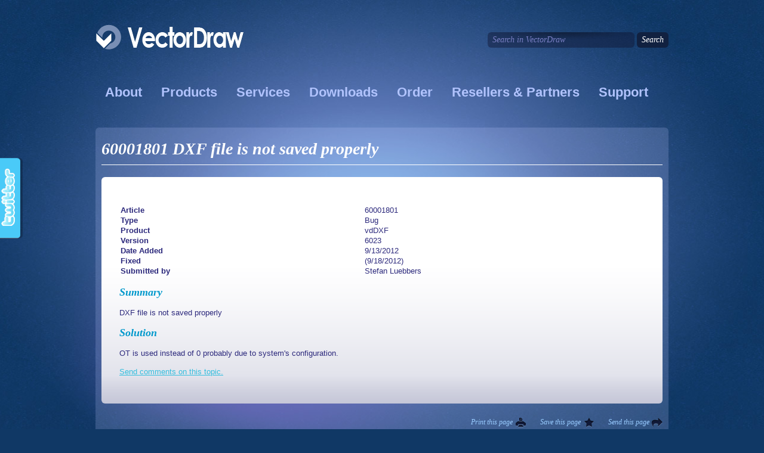

--- FILE ---
content_type: text/html; charset=utf-8
request_url: https://vdraw.com/bugs/60001801-dxf-file-is-not-saved-properly/
body_size: 10978
content:

     <!DOCTYPE html PUBLIC "-//W3C//DTD XHTML 1.0 Transitional//EN" "http://www.w3.org/TR/xhtml1/DTD/xhtml1-transitional.dtd">
    <html xmlns="http://www.w3.org/1999/xhtml">
    <head>
    <meta http-equiv="Content-Type" content="text/html; charset=UTF-8" />
      <link rel="shortcut icon" href="https://www.vdraw.com/images/VectorDraw.ico" type="image/x-icon">
      <link rel="index" title="VectorDraw Drawing components 3D and 2D ActiveX CAD CAM" href="http://www.vdraw.com" />
      
      <link rel="stylesheet" type="text/css" href="/css/main.css" media="screen, projection, tv, handheld" charset="utf-8" />
      <link rel="stylesheet" type="text/css" href="/css/print.css" media="print" charset="utf-8" />
    <!--[if lt IE 9]>
      <link rel="stylesheet" type="text/css" href="/css/ieonly.css" media="screen, projection, tv, handheld" charset="utf-8" />
    <![endif]-->
      <script src="/Scripts/jquery-1.4.4.min.js" type="text/javascript"></script>
      <script src="/Scripts/jquery.tools.min.js" type="text/javascript"></script>
      <script src="/Scripts/form.js" type="text/javascript"></script>
      <script src="/Scripts/jquery.jstepper.min.js" type="text/javascript"></script>
    <!--  <script type="text/javascript">
        var _gaq = _gaq || [];
        _gaq.push(['_setAccount', 'UA-29136658-1']);
        _gaq.push(['_setDomainName', 'vdraw.com']);
        _gaq.push(['_trackPageview']);
        (function() {
          var ga = document.createElement('script'); ga.type = 'text/javascript'; ga.async = true;
          ga.src = ('https:' == document.location.protocol ? 'https://ssl' : 'http://www') + '.google-analytics.com/ga.js';
          var s = document.getElementsByTagName('script')[0]; s.parentNode.insertBefore(ga, s);
        })();
      </script> 2024  -->
      
<!-- Google tag (gtag.js) -->
<script async src="https://www.googletagmanager.com/gtag/js?id=G-NLR840XX74"></script>
<script>
  window.dataLayer = window.dataLayer || [];
  function gtag(){dataLayer.push(arguments);}
  gtag('js', new Date());

  gtag('config', 'G-NLR840XX74');
</script>

      <title>60001801 DXF file is not saved properly - Vector Draw </title>
      </head>
      <style type="text/css">
       .twitter-iframe {
        
        height:146px;
          /*padding:15px 50px 17px 7px;*/
        position:fixed;
        top:264px;
        width:70px;
        z-index:9999;
        }

</style>
   <body>
     <div class="twitter-iframe" style="left:-10px;"><a style="background-image: url('https://www.vdraw.com/images/twitter.png'); height: 136px; width: 53px; display: block;" href="https://twitter.com/VectorDraw" target="_blank"> </a>
</div>
    <div id="holder">
      <div id="wrapper">
          <div id="header">
              <div id="header-upper">
                <a href="/" id="logo"><img src="/images/logo.png" alt="Vector Draw" border="0"/></a>
                <form action="/search" method="get" id="searching">
                      <fieldset>
                          <input id="searchsite" type="text" class="textfield" name="search" value="Search in VectorDraw" />
                            <input name="" type="submit" class="button01" value="Search" />
                        </fieldset>
                    </form>
                </div>  
          

              <ul id="nav" class="clearfix">
              <li><span class="hassub"><a href="/about/corporate-information/">About</a></span><div class="subnav"><ul><li><a href="/about/corporate-information/">Corporate Information</a></li><li><a href="/about/licenses-and-warranties/">Licenses and Warranties</a></li><li><a href="/about/why-choose-vectordraw/">Why Choose Vectordraw</a></li></ul></div></li><li><span class="hassub"><a href="/products/vectordraw-developer-framework-(all-in-one)/">Products</a></span><div class="subnav2"><ul><li><a href="/products/quick-review/">Quick review</a></li><li><a href="/products/vectordraw-developer-framework-(all-in-one)/">VectorDraw Developer Framework (All in one)</a></li><li><a href="/products/vectordraw-ray-tracing-engine-(vdray)/">VectorDraw Ray Tracing Engine (vdRay)</a></li><li><a href="/products/vectordraw-web-library-(javascript)/">VectorDraw web library (javascript)</a></li><li><a href="/products/vectordraw-ifc-library/">VectorDraw IFC library</a></li><li><a href="/products/vectordraw-vdwall-custom-object/">VectorDraw vdWall custom object</a></li><li><a href="/products/vectordraw-in-linux/">VectorDraw in Linux</a></li><li><a href="/products/vectordraw-file-converter-4/">VectorDraw File Converter 4</a></li></ul></div></li><li><span class="hassub"><a href="/services/custom-services/">Services</a></span><div class="subnav"><ul><li><a href="/services/custom-services/">Custom Services</a></li><li><a href="/services/provided-support/">Provided Support</a></li></ul></div></li><li><span class="hassub"><a href="/downloads/evaluations/">Downloads</a></span><div class="subnav"><ul><li><a href="/downloads/evaluations/">Evaluations</a></li><li><a href="/downloads/full-installation-and-hot-fixes/">Full Installation and Hot Fixes</a></li></ul></div></li><li><span class="hassub"><a href="/order/order-form/">Order</a></span><div class="subnav"><ul><li><a href="/order/price-list/">Price List</a></li><li><a href="/order/questions-answers/">Questions & Answers</a></li><li><a href="/order/order-form/">Order Form</a></li></ul></div></li><li><span class="hassub"><a href="/resellers-partners/authorized-resellers/">Resellers & Partners</a></span><div class="subnav"><ul><li><a href="/resellers-partners/authorized-resellers/">Authorized Resellers</a></li><li><a href="/resellers-partners/become-partner/">Become Partner</a></li></ul></div></li><li><span class="hassub"><a href="/support/frequently-asked-questions/">Support</a></span><div class="subnav"><ul><li><a href="/support/vectordraw-latest-news/">VectorDraw Latest News</a></li><li><a href="/support/frequently-asked-questions/">Frequently Asked Questions</a></li><li><a href="/support/just-tell-us-what-you-need/">Just tell us what you need</a></li><li><a href="/support/vdf-articles/">VDF Articles</a></li><li><a href="/support/vectordraw-utilities/">VectorDraw Utilities</a></li></ul></div></li><div class="subnav"><ul></ul></div>
              </ul>

          </div>
          
        
  <div id="main">
    
   <h1 class="primary-header">60001801 DXF file is not saved properly</h1>
    <div class="box clearfix" id="content">
     
    <p>
        <table border="0" cellspacing="2" cellpadding="2" align="center" width="100%">
            <tbody>
           
            
           
                <tr>
                <td><b>Article</b></td>
                <td>60001801</td>
                </tr>
                <tr>
                <td><b>Type</b></td>
                <td>Bug</td>
                </tr>
                <tr>
                <td><b>Product</b></td>
                <td>vdDXF</td>
                </tr>
                 <tr>
                <td><b>Version</b></td>
                <td>6023</td>
                </tr>
                <tr>
                <td><b>Date Added</b></td>
                <td>9/13/2012</td>
                </tr>
                <tr>
                <td><b>Fixed</b></td>
                <td> (9/18/2012)</td>
                </tr>
                <tr>
                <td><b>Submitted by</b></td>
                <td>Stefan Luebbers</td>
                </tr>
            </tbody>
        </table>
    </p>
    <h2>Summary</h2>
    <p>DXF file is not saved properly</p>
     <h2>Solution</h2>
    <p>OT is used instead of 0 probably due to system's configuration. </p>
    <p><a href="mailto:articles@vdraw.com?subject=Documentation Feedback: Prod.: vdDXF, ver.: 6023, ID: 60001801, Bug :  [1/24/2026]">Send comments on this topic.</a></p>

    </div>
    

<ul class="actions">
                    <li><a href="#" class="send trigger" rel="#modal30" name="modal">Send this page</a></li>
                    <li><a href="#" title='VDraw.com 60001801 DXF file is not saved properly' class="save">Save this page</a></li>
                  <li><a href="#" onclick="window.print();return false;" class="print">Print this page</a></li>  
                </ul>
  <div class="modal" id="modal30">
      <form action="" method="get" id="sendtofriend">
          <h2 class="secondary-header"><strong>Send this page</strong></h2>
            <div class="section">
              <div class="modalcolumn">
                  <label>Recipient Name: <span class="obligatory">*</span></label>
                    <input name="sendername" type="text" class="textinput" id="sendername"/>
                    <label>Recipient Email: <span class="obligatory">*</span></label>
                    <input name="senderemail" type="text" class="textinput" id="senderemail"/>
                </div>
                <div class="modalcolumn">
                  <label>Message: <span class="obligatory">*</span></label>
                    <textarea name="message" cols="" rows="" id="message">http://www.vdraw.com/bugs/60001801-dxf-file-is-not-saved-properly/</textarea>
                </div>
            </div>
            <div class="section">
              <div class="modalcolumn">
                  <label>Your Name: <span class="obligatory">*</span></label>
                    <input name="yourname" type="text" class="textinput" id="yourname"/>
                    <label>Your Email: <span class="obligatory">*</span></label>
                    <input name="youremail" type="text" class="textinput" id="youremail" />
                </div>
                <div class="modalcolumn">
                  <label>please repeat the letters you see below: *</label>
                    <img src="/captcha?t=684" id="reimage" class="imagecaptcha" style="vertical-align:top;" /><input type="hidden" name="t" id="t" value="684" /> <input name="yourcaptcha" type="text" class="textinput" style="width:90px;" id="yourcaptcha"/>
                </div>
                <div id="success">
                </div>
            </div>
            <div class="buttons"><input name="" type="button" value="Send" class="button02" id="buttonsendfriend" /></div>
        </form>
    </div>

  </div>

      
        
            <div id="copyright">
              <p>All text and images <a href="https://euipo.europa.eu/eSearch/#details/trademarks/003243268" target="_blank">copyright</a> © 1998-2033 VectorDraw. All rights reserved.</p>
                <ul>
                  <li><a href="/other-pages/terms-of-service/">Privacy Policy</a></li>
                  <li><a href="/about/corporate-information/">Contact</a></li>
                    <li><a href="/support/frequently-asked-questions/">Support</a></li>
                </ul>
            </div>
        </div>
    </div>
     <script type="text/javascript">
       $(document).ready(function(){
           $.fn.popular(1060667);
       })
     </script>
     
  </body>
    </html>


--- FILE ---
content_type: text/css
request_url: https://vdraw.com/css/main.css
body_size: 36733
content:
/* Reset ---------- */
html, body, div, span, applet, object, iframe, h1, h2, h3, h4, h5, h6, p, blockquote, pre, a, abbr, acronym, address, big, cite, code, del, dfn, em, font, img, ins, kbd, q, s, samp,small, strike, strong, sub, sup, tt, var, b, u, i, center, dl, dt, dd, ol, ul, li, fieldset, form, label, legend, table, caption, tbody, tfoot, thead, tr, th, td { margin: 0; padding: 0; border: 0; outline: 0; font-size: 100%; vertical-align: baseline; }
ol, ul               { list-style: none; }
pre {font:italic normal 9px Georgia;
  
}
#wrapper .reset-margin  { margin:0 !important; }
#wrapper .reset-padding  { padding:0 !important; }
#wrapper .reset-bg    { background:none !important; }
.clear               { clear:both; }
.clearfix:after         { content: "."; clear: both; height: 0; visibility: hidden; display: block; }
.clearfix             { display: inline-block; /* Fixes IE/Mac */ }
/* Hides from IE-mac \*/
* html .clearfix         { height: 1%; }
.clearfix             { display: block; }
/* End hide from IE-mac */


/* Generic ---------- */
.button01            { padding:4px 8px; background-color:#112140; color:#fff; border:0; font:italic normal 14px Georgia; cursor:pointer;
                  -webkit-border-radius:6px;
                  -moz-border-radius:6px;
                  border-radius:6px; }
.button02            { padding:8px 12px; background-color:#4068a1; color:#fff; border:0; font:italic normal 14px Georgia; cursor:pointer;
                  -webkit-border-radius:3px;
                  -moz-border-radius:3px;
                  border-radius:3px; }
.button02:hover        { background-color:#85b5e7; }
.textinput, textarea    { border:1px solid #bfcfd7; padding:8px 10px; font-size:12px; color:#333; 
                  -webkit-box-shadow:inset 1px 1px 6px rgba(0, 0, 0, 0.2);
                  -moz-box-shadow:inset 1px 1px 6px rgba(0, 0, 0, 0.2);
                  box-shadow:inset 1px 1px 6px rgba(0, 0, 0, 0.2);
                  -webkit-border-radius:6px;
                  -moz-border-radius:6px;
                  border-radius:6px;  }
/* panos p iframe select image*/
.textinput, iframe    { border:1px solid #bfcfd7; 
                  -webkit-box-shadow:inset 1px 1px 6px rgba(0, 0, 0, 0.2);
                  -moz-box-shadow:inset 1px 1px 6px rgba(0, 0, 0, 0.2);
                  box-shadow:inset 1px 1px 6px rgba(0, 0, 0, 0.2);
                  -webkit-border-radius:6px;
                  -moz-border-radius:6px;
                  border-radius:6px;  }
.textinput, select    { border:1px solid #bfcfd7; 
                  -webkit-box-shadow:inset 1px 1px 6px rgba(0, 0, 0, 0.2);
                  -moz-box-shadow:inset 1px 1px 6px rgba(0, 0, 0, 0.2);
                  box-shadow:inset 1px 1px 6px rgba(0, 0, 0, 0.2);
                  -webkit-border-radius:6px;
                  -moz-border-radius:6px;
                  border-radius:6px;  }
.imagecaptcha, image    { border:1px solid #bfcfd7;  font-size:12px; color:#333; 
                  -webkit-box-shadow:inset 1px 1px 6px rgba(0, 0, 0, 0.2);
                  -moz-box-shadow:inset 1px 1px 6px rgba(0, 0, 0, 0.2);
                  box-shadow:inset 1px 1px 6px rgba(0, 0, 0, 0.2);
                  -webkit-border-radius:6px;
                  -moz-border-radius:6px;
                  border-radius:6px;  }
label                { color:#a5a5a5; font-size:12px; }
.error    { border-color:#f00; }
*        { outline:none; }
body      { text-align:center; font:normal 13px Arial, Helvetica, sans-serif; color:#2c297c; background:#103865 url(../images/bodybg.jpg) repeat; }
#holder    { background:url(../images/fullbg.jpg) no-repeat center 0; }
a        { color:#0099c8; }
a:hover    { text-decoration:none; }
#wrapper  { width:960px; text-align:left; margin:0 auto; }
#holder    { padding:40px 0; }


/* Typography ---------- */
.primary-header      { color:#fff; font:italic bold 28px Georgia; padding:0 0 10px; margin:0 0 20px; border-bottom:1px solid #fff; }
.secondary-header    { color:#33bede; font:italic normal 24px Georgia; margin:0 0 14px; }


/* Header ---------- */
#header            { position:relative; z-index:2; }
#header-upper         { overflow:hidden; }
#header-upper fieldset  { display:block; float:right; margin:14px 0 0; }
#header-upper .textfield  { background:rgba(18, 27, 59, 0.5) url(../images/topsearch.png) no-repeat center 0; border:0; color:#7a7fc3; font:italic normal 14px Georgia; padding:4px 8px; width:230px; display:block; float:left; height:18px;
                  -webkit-border-radius:6px;
                  -moz-border-radius:6px;
                  border-radius:6px; }
#header-upper .button01  { display:block; float:left; margin:0 0 0 4px; height:26px; }
#logo               { display:block; float:left; }
#nav                { padding:46px 0 16px; }
#nav > li            { float:left; margin:0 1px; position:relative; }
#nav > li > span > a          { color:#b1c3fd; text-decoration:none; padding:6px 10px; display:block; font:bold 22px Arial; }
#nav > li:hover > span > a      { background-color:rgba(103, 125, 196, 0.76); color:#fff; height:27px;
                        -webkit-border-radius:6px;
                        -moz-border-radius:6px;
                        border-radius:6px; }
#nav > li > span        { display:block; padding:5px 5px 7px; height:39px;
                  -webkit-border-top-left-radius:8px;
                  -webkit-border-top-right-radius:8px;
                  -webkit-border-bottom-left-radius:0;
                  -webkit-border-bottom-right-radius:0;
                  -moz-border-radius-topleft:8px;
                  -moz-border-radius-topright:8px;
                  -moz-border-radius-bottomleft:0;
                  -moz-border-radius-bottomright:0;
                  border-top-left-radius:8px;
                  border-top-right-radius:8px;
                  border-bottom-left-radius:0;
                  border-bottom-right-radius:0;  }
#nav > li:hover > span  { background:url(../images/navarrow.png) no-repeat 14px bottom; }
#nav > li:hover > span.hassub { background-color:rgba(18, 24, 48, 0.8); }
#nav > li:hover .subnav  { display:block; }
#nav .subnav          { display:none; background-color:rgba(18, 24, 48, 0.8); position:absolute; z-index:2; top:51px; width:100%; padding:0 5px; width:265px;
                  -webkit-border-top-left-radius:0;
                  -webkit-border-top-right-radius:8px;
                  -webkit-border-bottom-left-radius:8px;
                  -webkit-border-bottom-right-radius:8px;
                  -moz-border-radius-topleft:0;
                  -moz-border-radius-topright:8px;
                  -moz-border-radius-bottomleft:8px;
                  -moz-border-radius-bottomright:8px;
                  border-top-left-radius:0;
                  border-top-right-radius:8px;
                  border-bottom-left-radius:8px;
                  border-bottom-right-radius:8px;
                  -webkit-box-shadow:3px 3px 5px rgba(0, 0, 0, 0.4);
                  -moz-box-shadow:3px 3px 5px rgba(0, 0, 0, 0.4);
                  box-shadow:3px 3px 5px rgba(0, 0, 0, 0.4); }
#nav .subnav li a      { font:normal 18px Arial; color:#7e8fc8; text-decoration:none; }
#nav .subnav li a:hover  { color:#fff; }
#nav .subnav ul        { padding:6px 12px 0; }
#nav .subnav li        { background:url(../images/subnav.gif) repeat-x 0 0; padding:12px 0 10px; }
#nav .subnav li:first-child  { background:none; padding:10px 0; }

#nav > li:hover .subnav2  { display:block; }
#nav .subnav2          { display:none; background-color:rgba(18, 24, 48, 0.8); position:absolute; z-index:2; top:51px; width:100%; padding:0 5px; width:265px;
                  -webkit-border-top-left-radius:0;
                  -webkit-border-top-right-radius:8px;
                  -webkit-border-bottom-left-radius:8px;
                  -webkit-border-bottom-right-radius:8px;
                  -moz-border-radius-topleft:0;
                  -moz-border-radius-topright:8px;
                  -moz-border-radius-bottomleft:8px;
                  -moz-border-radius-bottomright:8px;
                  border-top-left-radius:0;
                  border-top-right-radius:8px;
                  border-bottom-left-radius:8px;
                  border-bottom-right-radius:8px;
                  -webkit-box-shadow:3px 3px 5px rgba(0, 0, 0, 0.4);
                  -moz-box-shadow:3px 3px 5px rgba(0, 0, 0, 0.4);
                  box-shadow:3px 3px 5px rgba(0, 0, 0, 0.4); }
#nav .subnav2 li a      { font:normal 18px Arial; color:#7e8fc8; text-decoration:none; }
#nav .subnav2 li a:hover  { color:#fff; }
#nav .subnav2 ul        { padding:6px 12px 0; }
#nav .subnav2 li        { background:url(../images/subnav.gif) repeat-x 0 0; padding:12px 0 10px; }
#nav .subnav2 li:first-child  { background:none; padding:10px 0; }
#nav .subnav2 li:nth-child(2){ background:url(../images/subnav2.gif) repeat-x 0 0; padding:15px 0 10px; }
#nav .subnav2 li:nth-child(8){ background:url(../images/subnav2.gif) repeat-x 0 0; padding:15px 0 10px; }

/* Main ---------- */
#main    { padding:20px 10px; background-color:rgba(190, 201, 255, 0.2); margin:16px 0; /*min-height:580px;*/
        webkit-border-radius:6px;
        -moz-border-radius:6px;
        border-radius:6px; }
.box      { padding:30px; background:#fff url(../images/gradient.png) repeat-x 0 bottom;
        webkit-border-radius:6px;
        -moz-border-radius:6px;
        border-radius:6px; }
.obligatory  { color:#4880b3; }
        

/* Promo Area ---------- */
.promoheader      { overflow:hidden; }
.promoheader-left    { width:580px; float:left; }
.promoheader-right  { width:240px; text-align:center; float:right; }
.promoheader h2,
.promorow h2      { font-size:22px; color:#0099cc; margin:0 0 20px; }
.promoheader p,
.promorow p        { margin:0 0 20px; }
.promorow         { overflow:hidden; background:url(../images/promorow.gif) repeat-y 280px 0; }
.promorow li        { width:260px; float:left; padding:20px 20px 0; }
.promorow li:first-child  { padding:20px 20px 0 0; }
.promorow .promo02    { background:url(../images/HTML5.png) no-repeat 10px 0; }
.promorow .promo02 h2  { padding:0 0 0 50px; }
.promorow .promo03    { background:url(../images/arrowbig.png) no-repeat 18px 16px; }
.promorow .promo03 h2  { padding:0 0 0 78px; }
.promorow h3        { color:#787878; font-size:14px; font-weight:normal; margin:10px 0; }
.promorow .button        { background:#868ca6 url(../images/postorder.png) no-repeat 110px 9px; color:#fff; padding:6px 32px 6px 10px; text-decoration:none; display:inline-block; font-size:15px;
                    webkit-border-radius:6px;
                    -moz-border-radius:6px;
                    border-radius:6px; }
.promorow .button:hover  { background:#f5ff81  url(../images/postorder.png) no-repeat 110px -15px; color:#2c297c; }
.link14px              { font-size:14px; }
.whychoose            { background:url(../images/why.png) no-repeat right 0; line-height:32px; font-family:Georgia; padding:0 40px 0 0; display:inline-block; font-style:italic; } 
.promoheader-right p      { color:#a1a6be; font:bold 14px Arial; margin:10px 0; }
.promoheader-right img    { -webkit-box-shadow:0 0 10px #c4c4c4;
                    -moz-box-shadow:0 0 10px #c4c4c4;
                    box-shadow:0 0 10px #c4c4c4 }
.addpromo              { float:right; color:#fff; font: italic normal 18px Georgia; display:block; width:163px; height:52px; padding:8px 26px 0 86px;  background:url(../images/add.png) no-repeat 0 0; }


/* Fixes & Installations & Order form ---------- */
.whats-new  { vertical-align:middle; padding:8px; }
.whats-new td      { padding:12px 18px; border-bottom:1px solid #fff; font-size:12px; }
.whats-new tr      { background-color:#f3f3f4; }
.tabular.order-form td  { vertical-align:middle; padding:8px; }
.tabular th      { font:italic bold 14px Georgia; color:#0099cc; padding:6px 18px; }
.tabular td      { padding:12px 18px; border-bottom:1px solid #fff; font-size:12px; }
.tabular tr      { background-color:#f3f3f4; }
.tabular .header  { background:none !important; }
.tabular tr:hover{ background-color:#e7effe; }
.tabular h2    { font-size:16px; font-weight:normal; color:#2c297c; margin:0 0 8px; }
.tabular.order-form h2  { position:relative; padding-left:40px; margin:0; }
.tabular p      { color:#666; }
.tabular p a    { color:#666; }
.tabular .locked  { text-indent:-9999px; display:block; width:19px; height:26px; background:url(../images/locks.png) no-repeat -43px 0; margin:0 auto; }
.tabular tr:hover .locked  { background-position:0 0; }
.tabular .unlocked  { text-indent:-9999px; display:block; width:19px; height:26px; background:url(../images/locks.png) no-repeat -43px -33px; margin:0 auto; }
.tabular tr:hover .unlocked  { background-position:0 -34px; }
.tabular .button02        { background-color:#b8c0e0; padding:4px 10px; margin-top:12px; }
.tabular tr:hover .button02  { background-color:#5a6073; }
.tabular .price          { color:#ccc; font-size:24px; }
.tabular tr:hover .price    { color:#0099cc; }
.tabular .plus            { width:18px; height:20px; background:url(../images/plus-minus.png) no-repeat -27px 0; display:block; text-indent:-9999px; margin:0 0 4px; }
.tabular tr:hover .plus      { background-position:-2px 0; }
.tabular .minus          { width:18px; height:10px; background:url(../images/plus-minus.png) no-repeat -27px -20px; display:block; text-indent:-9999px; }
.tabular tr:hover .minus    { background-position:-2px -20px; }
.tabular .tick            { width:32px; height:32px; display:inline-block; position:absolute; top:-6px; left:0px; }
.tabular tr:hover .tick      { background:url(../images/tick.png) no-repeat 0 0; }
.tabular td td            { border:0; }
.tabular tr:hover td td    { background-color:#e7effe; }
.tabular .with-border      { border-bottom:1px solid #e3e3e3; }
.secondaryfiles          { padding:12px 0;  border-top:2px solid #e7effe; margin-top:20px; }/*border-bottom:2px solid #e7effe;*/
.secondaryfiles h3        { margin:0 0 12px; color:#364168; text-align:center; font:italic bold 16px Arial; }
.secondaryfiles h3 a      { color:#364168; }
.footernotes            { padding:16px 0 0; border-top:1px solid #9aa3bf; margin:22px 0 0; overflow:hidden; color:#b6c3ff; font:normal 14px Georgia; }
.footernotes em span      { color:#18d4f7; }
.footernotesleft          { float:left; width:500px; border-right:1px solid #9aa3bf; padding:0 20px 0 50px; }
.footernotesright        { float:left; width:348px; padding:0 0 0 20px; }
.footernotes .info        { background:url(../images/info.png) no-repeat 0 0; }
.sum                 { border-bottom:2px solid #e7effe; padding:10px 8px; overflow:hidden; }
.sum .price            { color:#0099cc; font-size:24px; float:right; display:block; width:138px; text-align:right; }
.sum .total              { color:#797979; font:italic bold 18px Georgia; float:right; display:block; margin:4px 0 0; }
.section                { margin:14px 0; position:relative; }
.section .column        { float:left; margin:0 14px 0 0; }
.section label            { color:#666; display:block; padding:0 0 2px; }
.section .textinput        { width:230px; }
/* panos p image */
.section .imagecaptcha        { width:88px; }
#formfields            { padding:20px; border-bottom:2px solid #e7effe; }
#formfields fieldset      { padding:0 0 0 70px; }
#formfields .secondary-header  { color:#0099cc; font-size:18px; font-weight:bold; }
.errormsg              { padding:0 0 0 5px; background:url(../images/errormsg.png) no-repeat 0 9px; position:absolute; z-index:100; right:0; margin:16px 0 0; width:156px; }
.errormsg span          { background-color:#ffcccc; color:#ff3333; display:block; padding:6px 10px;
                    webkit-border-radius:6px;
                    -moz-border-radius:6px;
                    border-radius:6px; }
.section .infosmall        { position:relative; top:4px; }
.section .infosmall span    { position:absolute; top:-12px; left:18px; display:none;padding:0 0 0 5px; background:url(../images/infosmallarrow.png) no-repeat 0 9px; width:136px; z-index:101; }                    
.section .infosmall:hover span { display:block; }
.section .infosmall strong  { padding:6px 10px; display:block; background-color:#f5ff81; font-weight:normal;
                    webkit-border-radius:6px;
                    -moz-border-radius:6px;
                    border-radius:6px; }


#payment              { padding:20px; }
#payment  .secondary-header  { color:#0099cc; font-size:18px; font-weight:bold; }
#payment ul            { overflow:hidden; margin:0 0 0 40px; }
#payment li            { float:left; width:200px; text-align:center; margin:0 0 0 10px; width:240px; height:200px; position:relative; font-size:15px; }
#payment .type          { display:block; font-size:16px; background:#f1f3f9 url(../images/tick2.png) no-repeat 10px -33px; height:46px; line-height:46px; color:#2c297c; }
#payment li:hover .type    { background:#fff url(../images/tick2.png) no-repeat 10px 8px; }
#payment .postorder      { background:#868ca6 url(../images/postorder.png) no-repeat 110px 9px; color:#fff; padding:6px 32px 6px 10px; text-decoration:none; display:inline-block; position:absolute; bottom:0; left:54px;
                    webkit-border-radius:6px;
                    -moz-border-radius:6px;
                    border-radius:6px; }

#payment li:hover  .postorder { background:#f5ff81  url(../images/postorder.png) no-repeat 110px -15px; color:#2c297c; }
#payment .payinfo        { display:block; background:url(../images/payinfo.png) no-repeat center 8px; padding:40px 0 0; }
#payment .payinfo   a      { font:italic normal 14px Georgia; color:#33bede; }

#paymentCustom              { padding:20px; }
#paymentCustom .secondary-header  { color:#0099cc; font-size:18px; font-weight:bold; }
#paymentCustom ul            { overflow:hidden; margin:0 0 0 40px; }
#paymentCustom li            { float:left; width:200px; text-align:center; margin:0 0 0 10px; width:240px; height:120px; position:relative; font-size:15px; }
#paymentCustom .type          { display:block; font-size:16px; background:#f1f3f9 url(../images/tick2.png) no-repeat 10px -33px; height:46px; line-height:46px; color:#2c297c; }
#paymentCustom li:hover .type    { background:#fff url(../images/tick2.png) no-repeat 10px 8px; }
#paymentCustom .postorder      { background:#868ca6 url(../images/postorder.png) no-repeat 110px 9px; color:#fff; padding:6px 32px 6px 10px; text-decoration:none; display:inline-block; position:absolute; bottom:0; left:54px;
                    webkit-border-radius:6px;
                    -moz-border-radius:6px;
                    border-radius:6px; }

#paymentCustom li:hover  .postorder { background:#f5ff81  url(../images/postorder.png) no-repeat 110px -15px; color:#2c297c; }
#paymentCustom .payinfo        { display:block; background:url(../images/payinfo.png) no-repeat center 8px; padding:40px 0 0; }
#paymentCustom  .payinfo   a      { font:italic normal 14px Georgia; color:#33bede; }

/* Content ---------- */
h1                    { overflow:hidden; }
h1 span                { float:right; color:#f5ff81; }
#content h2            { color:#0099cc; font:italic bold 18px Georgia; margin:0 0 14px; }
#content h3            { color:#9ba0b4; font:italic bold 14px Georgia; margin:0 0 14px; }
#content p            { margin:16px 0; }
#content p a            { color:#33bede; }
#content ul            { margin:16px 0; }
#content li              { margin:2px; background:url(../images/bullet01.gif) no-repeat 0 6px; padding:0 0 0 10px; }
.actions                { overflow:hidden; margin:20px 0 0; }
.actions li              { float:right; overflow:hidden; }
.actions li a            { display:block; padding:4px 22px 4px 4px; font:italic normal 12px Georgia; text-decoration:none; margin-left:20px; color:#99ccff; }
.actions .print          { background:url(../images/print.gif) no-repeat right center; }
.actions .save          { background:url(../images/save.gif) no-repeat right center; }
.actions .send          { background:url(../images/send.gif) no-repeat right center; }
#content h6           { color:#0099cc; font:italic bold 18px Georgia; margin:0 0 2px; }
#content hr {border: 2px solid #65a6ad;width: 100%;margin: 3px auto;}


/* jQuery Tools ---------- */
.scrollable               { position:relative; overflow:hidden; }
.scrollable .items         { width:20000em; position:relative; }
.items div               { float:left; }
.items a                {  }
.items img              { border:3px solid #778cc4; display:block; float:left; margin:0 12px 0 0; }
.items img:hover        { border-color:#f5ff81; cursor:pointer; } 
.content-carousel        { position:relative; margin:20px 49px; padding:10px 20px; width:744px; background:url(../images/carouselgrad.png) repeat-x 0 0;
                    webkit-border-radius:8px;
                    -moz-border-radius:8px;
                    border-radius:8px;
                    -webkit-box-shadow:0 5px 0 #c4c4c4;
                    -moz-box-shadow:0 5px 0 #c4c4c4;
                    box-shadow:0 5px 0 #c4c4c4; }
.content-carousel .next,
.content-carousel .prev    { position:absolute; width:26px; height:71px; text-indent:-9999px; display:block; top:30px; cursor:pointer; }
.content-carousel .prev    { left:-49px; background:url(../images/carousel-controls.png) no-repeat 0 -83px; }
.content-carousel .prev.disabled  { background-position:0 0; }
.content-carousel .next    {  right:-49px; background:url(../images/carousel-controls.png) no-repeat -57px -83px; }
.content-carousel .next.disabled  { background-position:-57px 0; }
.tooltip { display:none; height:28px; width:129px; padding:17px 0 0 26px; color:#fff; font:italic normal 16px Georgia; background:url(../images/carousel-tooltip.png) no-repeat; text-align:left; }

.modal { display:none; z-index:10000; background-color:#f6f6f6; padding:32px; text-align:left;
      webkit-border-radius:8px;
      -moz-border-radius:8px;
      border-radius:8px; }
.modal .close     { background-image:url(../images/close.gif); position:absolute; right:8px; top:8px; cursor:pointer; height:21px; width:21px; }
.modalcolumn     { width:252px; float:left; margin:0 0 0 20px; }
.modalcolumn:first-child  { margin:0; }
.modal .section    { overflow:hidden; }
.modal .textinput  { margin:0 0 10px; }
.modal textarea    { width:228px; height:74px; }
.modal .buttons    { text-align:right; }
.modal label      { padding:0 0 4px 10px; }
.modalmsg        { color:#666; font-size:12px; margin:10px 0; }
.modal .secondary-header { color:#0099cc; }
#intro       { position:relative; z-index:1; }
#intro h1    { background-color:#2e3963; font:italic normal 28px Georgia; padding:0 8px; display:inline; color:#fff; }
#intro ul    { margin:20px 0; }
#intro ul li    { color:#011028; margin:2px 0; font-size:15px; font-style: italic; padding:2px 0 2px 20px; background:url(../images/arrow.png) no-repeat 0 center; }
#intro-carousel > div  { display:none; position:absolute; top:0; left:0; height:342px; }
#intro-carousel .intro-content  { position:absolute; right:90px; top:24px; width:410px; }
#intro-carousel .intro-content2  { position:absolute; right:90px; top:24px; width:310px; }
#intro-carousel { position:relative; width:960px; height:342px; }
#intro .backward, #intro .forward  { position:absolute; z-index:999; width:45px; height:45px; display:block; cursor:pointer; text-indent:-9999px; top:150px; }
#intro .backward       { background:url(../images/intro.png) no-repeat 0 -46px; left:10px; }
#intro .backward:hover  { background-position:0 0; }
#intro .forward         { background:url(../images/intro.png) no-repeat -46px -46px; right:10px;  }
#intro .forward:hover    { background-position:-46px 0; }
#intro .backward.disabled,
#intro .forward.disabled { display:none; }
#intro .slidetabs    { display:none; }
#description      { font-size:26px; font-family:"Trebuchet MS"; position:relative; z-index:1; background:url(../images/description.png) no-repeat 0 0; margin:-67px 10px -16px; height:67px; line-height:67px; color:#fff; padding:0 0 0 70px; }
#intro .button    { font:bold 22px Arial; background-color:#f5ff81; color:#7a9ec9; text-decoration:none; padding:6px 18px;
              webkit-border-radius:6px;
              -moz-border-radius:6px;
              border-radius:6px;
              -webkit-box-shadow:4px 4px 0 rgba(0, 0, 0, 0.3);
              -moz-box-shadow:4px 4px 0 rgba(0, 0, 0, 0.3);
              box-shadow:4px 4px 0 rgba(0, 0, 0, 0.3); }
#intro .submsg    { color:#fdeb31; position:absolute; right:-30px; bottom:-10px; }


/* Awards & Reseller ---------- */
#awards    { background:#fff url(../images/awards.png) no-repeat center 0; padding:40px 10px 10px; width:764px;
          webkit-border-radius:0;
          -moz-border-radius:0;
          border-radius:0;
          -webkit-box-shadow:none;
          -moz-box-shadow:none;
          box-shadow:none; }
#awards img       { border:0 !important; cursor:default; }
#awards .prev,
#awards .next    { top:58px; }
#resellers-header   { background:url(../images/resellers.png) repeat-x 0 0; color:#6f6db3; font-family:"Trebuchet MS"; padding:30px 0 20px 44px; overflow:hidden; position:relative; width:876px; margin:-20px 0 0 -20px;
              webkit-border-radius:8px;
              -moz-border-radius:8px;
              border-radius:8px; }
.row        { overflow:hidden; background:url(../images/row.png) repeat-y 299px 0; margin:0 0 20px; font-family:"Trebuchet MS"; }
.row li      { float:left; width:255px; padding:0 0 0 30px; }
.row p      { color:#6f6db3; }
.logoholder  { padding:6px 6px 16px 6px; background:url(../images/logo-holder.png) repeat-x 0 0; margin:0 0 10px; width:243px; }
.logoholderC  { padding:6px 6px 16px 6px; background:url(../images/logo-holder.png) repeat-x 0 0; margin:0 0 10px; width:243px; }
.row p strong,
#resellers-header p strong  { color:#2c297c; display:block; font-weight:normal; margin:0 0 10px; }
#resellers-header .logoholder  { float:left; }
#resellers-header p       { float:left; margin:0 0 0 16px; width:170px; }
#resellers-header h2,
.row h2                { color:#2c297c; font-size:18px; margin:0 0 10px; font-weight:normal; }
#resellers-header h2      { margin:0 0 10px 271px; }
.visit        { font-size:12px; background-color:#b7bdd7; color:#fff; text-decoration:none; padding:2px 4px;
          webkit-border-radius:6px;
          -moz-border-radius:6px;
          border-radius:6px; }
.reseller-info    { background:url(../images/becomereseller.png) no-repeat 0 0; color:#fff; font:italic normal 14px Georgia; width:800px; height:30px; margin:0 00 15px; padding:10px 0 0 70px; }
.reseller-info a  { float:right; background-color:#eeff35; color:#121832; text-decoration:none; margin:-2px 10px 0 0; padding:4px 10px;
            webkit-border-radius:6px;
            -moz-border-radius:6px;
            border-radius:6px; }


/* Search Results ---------- */
.info-result            { background:url(../images/info.png) no-repeat 0 0; padding:10px 20px 0 50px; display:block; color:#364168; font:italic bold 16px Arial; min-height:40px; margin:0 0 6px; }
.info-result strong        { color:#121833; }
.search-results          { background-color:#121833; padding:20px; margin:0 0 16px; overflow:hidden;
                    webkit-border-radius:6px;
                    -moz-border-radius:6px;
                    border-radius:6px; }
.search-results label      { color:#fff; display:block; font:italic normal 16px Georgia; padding:0 0 6px; }
.search-results .textfield    { background:#44517d url(../images/topsearch.png) no-repeat center 0; width:250px; color:#9bc9fc; font:normal 18px Arial; border:0; padding:4px 8px;
                    -webkit-border-radius:6px;
                    -moz-border-radius:6px;
                    border-radius:6px; }
.search-input            { float:left; width:290px; }
.search-filters          { float:left; width:600px; }
.search-filters label      { margin:0 0 6px; }
.search-filters span      { margin:0 34px 0 0; color:#9bc9fc; font:normal 16px Georgia; }
.search-filters .button01  { float:right; background-color:#f5ff81; color:#121832; margin:-6px 0 0; }


/* Paging ---------- */
.paging        { padding:0 200px; margin:20px 0 0; text-align:center; font-family: "Trebuchet MS"; }
.paging li      { display:inline; font-size:12px; }
.paging .prev + li > a  { border-left:1px solid #121c3c; }
.paging li a      { color:#99ccff; text-decoration:none; padding:4px 10px;border-right:1px solid #121c3c; }
.paging .prev    { margin:0 46px 0 0; border:0; }
.paging .next    { margin:0 0 0 46px; border:0; }
.paging .prev a  { border:0; background:url(../images/prev.gif) no-repeat 0 center; padding:0 0 0 14px; }
.paging .next a  { border:0; background:url(../images/next.gif) no-repeat right center; padding:0 14px 0 0; }
.paging .active  { color:#121c3c; }


/* F.A.Q. ---------- */
#faqlist li  { margin:10px 0; }
/* panos entry li h2*/
#faqlist li  h2 { font-size:18px; color:#fff; }
#faqlist a  { display:inline-block; background:#3a4868 url(../images/faqlist.png) no-repeat 8px 7px; padding:4px 10px 4px 30px; font-size:18px; color:#fff; text-decoration:none; }
#faqlist .selected  { background:#1b2948 url(../images/faqlist.png) no-repeat 8px 7px; }
#faqlist a:hover  { background-position:8px -140px; color:#eeff35; }
/* panos entry 2 lines */
#faqlist  span a  { display:inline-block; background:none; padding:4px 10px 4px 10px; font-size:100%; color:#1b2948; text-decoration:underline; }
#faqlist  span a:hover { color:#1b2948;  text-decoration:none;}
/*#faqlist .box  { display:inline-block;  padding:4px 10px 4px 30px; font-size:18px; color:#fff; text-decoration:none; }*/
/*panos change .faqentry      { margin:20px 0; border-bottom:1px solid #6d7492; padding:0 0 30px; position:relative; }*/
.faqentry      { margin:20px 0;  padding:0 0 30px; position:relative; }
.faqentry:first-child  { margin-top:0; }
.faqentry h2    { font-size:18px; }
.faqentry h2 a  { text-decoration:none; }
.faqentry a  { text-decoration:none; }
.faqentry .date  { color:#9ba0b4; font:italic bold 14px Georgia; margin:-10px 0 10px; display:block; }
/* panos entry float:right*/
.faqentry .more  { position:absolute; right:0; bottom:0; background:#9ba0b3 url(../images/more.png) no-repeat 78px center; padding:4px 22px 4px 8px; color:#fff; text-decoration:none; font-size:14px;float:right;
            -webkit-border-top-left-radius:6px;
            -webkit-border-top-right-radius:6px;
            -webkit-border-bottom-left-radius:0;
            -webkit-border-bottom-right-radius:0;
            -moz-border-radius-topleft:6px;
            -moz-border-radius-topright:6px;
            -moz-border-radius-bottomleft:0;
            -moz-border-radius-bottomright:0;
            border-top-left-radius:6px;
            border-top-right-radius:6px;
            border-bottom-left-radius:0;
            border-bottom-right-radius:0; }


/* Contact ---------- */
#contact  { overflow:hidden; }
#contact-main  { float:left; width:320px; padding:0 0 0 30px; }
#contact-main p  { color:#fff; font:italic normal 16px Georgia; margin:0 0 12px; }
#contact-main li  { padding:12px 0 12px 60px; color:#fff; font:italic normal 16px Georgia; margin:20px 0; }
#contact-main li a   { color:#fff; }
#contact-main .email  { background:url(../images/contactemail.png) no-repeat 4px center; }
#contact-main .voice  { background:url(../images/contactvoice.png) no-repeat 0 center; }
#contact-main .fax  { background:url(../images/contactfax.png) no-repeat 0 center; }
#contact-main .contact-details { color:#011028; font:italic normal 15px Arial; }
#contact-map  { float:right; background-color:#3a4868; width:522px; padding:20px 20px 8px;
            webkit-border-radius:6px;
            -moz-border-radius:6px;
            border-radius:6px; }
#contact-map a  { float:right; display:block; background:url(../images/lens.gif) no-repeat right center; padding:8px 40px 8px 0; font:italic normal 14px Georgia; margin:10px 0 0; }
#contactmsg    { float:left; background:url(../images/contactmsg.png) no-repeat right 26px; padding:0 8px 0 0; }
#contactmsg  p  { background-color:#98a1c7; padding:22px 54px 22px 34px; font:italic normal 18px Georgia; color:#fff; width:180px; line-height:1.3em;
            webkit-border-radius:6px;
            -moz-border-radius:6px;
            border-radius:6px; }
#contactform        { overflow:hidden; padding:0 0 0 72px; }
#contactform label    { display:block; padding:0 0 8px 12px;  }
#contactform .textinput  { width:220px;  }
#contactform div      { float:left; width:266px; margin:0 0 16px; }
#contactform textarea  { width:486px; height:150px; }
#contactform .buttons  { text-align:right; width:512px; }


/* Pricelist ---------- */
#pricelist > li        { background:url(../images/arrow.png) no-repeat 10px 22px; padding:18px 18px 18px 34px; border-bottom:1px solid #2f426a; font:italic normal 16px Georgia; color:#fff; }
#pricelist > li:hover  { background-color:#7f8fd4; }
#pricelist h3        { background-color:#2e3963; font:italic normal 28px Georgia; padding:0 8px; display:inline; }
#pricelist td        { padding-right:10px; vertical-align:top; }
#pricelist ul         { overflow:hidden; width:546px; }
#pricelist ul.single    { width:180px; }
#pricelist ul li        { float:left; width:180px; margin:0 0 0 2px; }
#pricelist .quantity    { display:block; background:url(../images/quantity.png) repeat-x 0 0; text-align:center; line-height:29px; }
#pricelist .price      { display:block; color:#264b7f; font:normal 24px Arial; background:url(../images/price.png) repeat-x 0 bottom; text-align:center; line-height:59px; }
#pricelist .price1      { display:block; color:#264b7f; font:normal 24px Arial; background:url(../images/price.png) repeat-x 0 bottom; text-align:center; line-height:44px; }
#pricelist .price2      { display:block; color:#264b7f; font:normal 24px Arial; background:url(../images/price.png) repeat-x 0 bottom; text-align:center; line-height:66px; }
#pricelist h4        { color:#f5ff81; font:italic bold 22px Georgia; }
#pricelist td p      { margin:10px 0; }
#pricelist-contact     { padding:14px 34px; color:#b6c3ff; font-size:14px; }
#pricelist-contact em  { color:#33bede; font:italic normal 18px Georgia; }
#pricelist-contact em a  { color:#33bede; }
#pricelist-contact .order { float:right; font:bold 22px Arial; background-color:#f5ff81; color:#7a9ec9; text-decoration:none; padding:6px 18px;
                  webkit-border-radius:6px;
                  -moz-border-radius:6px;
                  border-radius:6px;
                  -webkit-box-shadow:4px 4px 0 rgba(0, 0, 0, 0.3);
                  -moz-box-shadow:4px 4px 0 rgba(0, 0, 0, 0.3);
                  box-shadow:4px 4px 0 rgba(0, 0, 0, 0.3); }


/* Footer ---------- */
#footer    { overflow:hidden; padding:26px 16px 16px 36px; background-color:rgba(0, 0, 0, 0.2);
        webkit-border-radius:6px;
        -moz-border-radius:6px;
        border-radius:6px; }
#footer-content        { float:left; width:600px; }
#footer-content li      { padding:0 0 8px; margin:0 0 8px; border-bottom:1px solid #3e4c73; }
#footer-content li a    { color:#b6c3ff; text-decoration:none; }
#footer-content li a:hover  { color:#fff; }
#footer-sidebar        { float:right; width:270px; }
#footer-sidebar ul      { margin:0 0 30px; }
#footer-sidebar  li      { margin:0 0 4px; }
#footer-sidebar  li a    { color:#b6c3ff; font:italic normal 14px Georgia; }
#footer-sidebar  li a:hover  { color:#fff; }
#footer-sidebar p       { color:#4571ab; font:italic normal 14px Georgia; margin:0 0 10px; }
#footer-sidebar fieldset    { overflow:hidden; }
#footer-sidebar .textfield  { background:#44587a url(../images/topsearch.png) no-repeat center 0; border:0; color:#fff; font:italic normal 14px Georgia; padding:4px 8px; width:160px; display:block; float:left; height:18px;
                    -webkit-border-radius:6px;
                    -moz-border-radius:6px;
                    border-radius:6px; }
#footer-sidebar .button01  { width:80px; display:block; float:left; margin:0 0 0 4px; height:26px; }
#copyright    { overflow:hidden; margin:30px 0 0; padding:0 10px; }
#copyright p  { float:left; color:#4571ab; font-size:12px; }
#copyright ul  { float:right; }
#copyright li  { float:left; background:url(../images/copyright.gif) no-repeat left center; padding:0 0 0 12px; margin:0 0 0 8px; font-size:14px; }
#copyright li:first-child { background:none; margin:0; padding:0; }
#copyright li a  { color:#c6c7d8; }

/* panos p aggreement */
#agreement {text-align:center; font:normal 13px Arial, Helvetica, sans-serif; color:#2c297c;}


















/* EDITOR PROPERTIES - PLEASE DON'T DELETE THIS LINE TO AVOID DUPLICATE PROPERTIES */


--- FILE ---
content_type: text/css
request_url: https://vdraw.com/css/print.css
body_size: 759
content:
#print { padding:20px; width:580px; font:normal 13px Arial, Helvetica, sans-serif; color:#2c297c; }
h1, h2, h3, p, ul, img    { margin:0 0 20px; }
h1    { color:#3a4868; border-bottom:1px solid #ccc; font:italic bold 23px Georgia; padding:0 0 10px; }
h2    { font:italic bold 18px Georgia; color:#0099cc; }
p     { line-height:18px; }
#breadcrumb          { color:#33add6; font:normal 12px "Trebuchet MS"; }
#breadcrumb   span      { color:#b6c4d7; }
#breadcrumb   strong    { font-style:normal; color:#456599; text-decoration:underline; }
#modal30 {display:none;}
.actions {display:none;}
.twitter-iframe {display:none;}
#nav {display:none;}
#searching {display:none;}



/* EDITOR PROPERTIES - PLEASE DON'T DELETE THIS LINE TO AVOID DUPLICATE PROPERTIES */


--- FILE ---
content_type: text/xml; charset=utf-8
request_url: https://vdraw.com/ajax
body_size: 67
content:

         
        

--- FILE ---
content_type: application/javascript
request_url: https://vdraw.com/Scripts/form.js
body_size: 12722
content:
$(document).ready(function () {
  $(".trigger").overlay({
                        opacity: 0.2,
                        fixed: false,
                        mask: { color: '#153050', opacity: 0.8 },
                        top: 'center'
                    });


    $("#sendinfo").click(function (event) {       
        //console.log("hello14" + targets);   
        event.preventDefault();
        $("#errors .errortext").remove();
                                  
        $.ajax({
            type: "POST",
            url: "/ajax",
            cache: false,
            data: "fn=cf&" + $("#evaluation").serialize(),
            success: function (xml) {
                $(xml).find('Response').each(function () {
                    var id = $(this).attr('id');
                    var types = $(this).find('Type');
                    var targets = $(types).attr('target');
          var sending = $(types).attr('send');
          //alert(sending);
                    if (targets == 'Failed') {
                        $(this).find("Error").each(function () {
                            $('<p class="errormsg"><span>' + $(this).text() + '</span></p>').insertBefore('#' + $(this).attr('type'));      
                        })
                    } else {
                        $("#errors").append('<p class="success" style="margin:0 0 0 42px; color:#390;">' + $(types).text() + '</p>');
            location.href = sending;
                        $('#evaluation input[type=text],textarea').val("");
                    }
                });
            }
        });
    });
  $("#ClientInfo").click(function (event) {
        event.preventDefault();
        $("#errors .errortext").remove();
        $.ajax({
            type: "POST",
            url: "/ajax",
            cache: false,
            data: "fn=clientinfo&" + $("#clientinfo").serialize(),
            success: function (xml) {
                $(xml).find('Response').each(function () {
                    var id = $(this).attr('id');
                    var types = $(this).find('Type');
                    var targets = $(types).attr('target');
          var sending = $(types).attr('send');
          //alert(sending);
                    if (targets == 'Failed') {
                        $(this).find("Error").each(function () {
                            $('<p class="errormsg"><span>' + $(this).text() + '</span></p>').insertBefore('#' + $(this).attr('type'));
              
                        })
                    } else {

                        $("#errors").append('<p class="success" style="margin:0 0 0 42px; color:#390;">' + $(types).text() + '</p>');
            location.href = sending;
                        $('#evaluation input[type=text],textarea').val("");

                    }
                });
            }
        });
    });
  $(".button01").click(function(){
    $("#emailnews").val($("#usemail").val());
  });
  
    $("#sendemail").click(function (event) {
        event.preventDefault();
        $("p#errors").each(function () {
            $(this).remove();
        });
        $("#success").hide();
        $.ajax({
            type: "POST",
            url: "/ajax",
            cache: false,
            data: "fn=sendnewsletter&" + $("#newsletter_form").serialize(),
            success: function (xml) {
                $(xml).find('Response').each(function () {
                    var id = $(this).attr('id');
                    var types = $(this).find('Type');
                    var targets = $(types).attr('target');
                    if (targets == 'Failed') {
                        $(this).find("Error").each(function () {
                            $('#' + $(this).attr('type')).after('<p id="errors" style="color:red;padding-bottom:5px"><span>' + $(this).text() + '</span></p>');
                            // $('<p class="errormsg"><span>' + $(this).text() + '</span></p>').insertBefore('#' + $(this).attr('type')); ;
                        })
                    } else {
                        $("#success").show();
                        $("#success").append('<p class="success" style="margin:0 0 0 42px; color:#390;">' + $(types).text() + '</p>');
                        //$("#errors").append('<p class="success" style="margin:0 0 0 42px; color:#390;">' + $(types).text() + '</p>');
                        $('#newsletter_form input[type=text],textarea').val("");

                    }
                });
            }
        });
    });

    
    $("#sendcontact").click(function (event) {
        event.preventDefault();
        $("p#errors").each(function () {
            $(this).remove();
        });
    $("#success").hide();
        $.ajax({
            type: "POST",
            url: "/ajax",
            cache: false,
            data: "fn=contact&" + $("#contact_form").serialize(),
            success: function (xml) {
                $(xml).find('Response').each(function () {
                    var id = $(this).attr('id');
                    var types = $(this).find('Type');
                    var targets = $(types).attr('target');
                    if (targets == 'Failed') {
                        $(this).find("Error").each(function () {
                            $('#' + $(this).attr('type')).after('<p id="errors" style="color:red;padding-bottom:5px"><span>' + $(this).text() + '</span></p>');
                           // $('<p class="errormsg"><span>' + $(this).text() + '</span></p>').insertBefore('#' + $(this).attr('type')); ;
                        })
                    } else {
            $("#success").show();
                        $("#success").append('<p class="success" style="margin:0 0 0 42px; color:#390;">' + $(types).text() + '</p>');
                        //$("#errors").append('<p class="success" style="margin:0 0 0 42px; color:#390;">' + $(types).text() + '</p>');
                        $('#contact_form input[type=text],textarea').val("");

                    }
                });
            }
        });
    });

    $("#support").click(function (event) {
        event.preventDefault();
        //$("#errors .errortext").remove();
     $("p#errors").each(function () {
            $(this).remove();
        });
    $("#success").hide();
    $("#success").html('');
        $.ajax({
            type: "POST",
            url: "/ajax",
            cache: false,
            data: "fn=sf&" + $("#supportform").serialize(),
            success: function (xml) {
                $(xml).find('Response').each(function () {
                    var id = $(this).attr('id');
                    var types = $(this).find('Type');
                    var targets = $(types).attr('target');
                    if (targets == 'Failed') {
                        $(this).find("Error").each(function () {
              $('#' + $(this).attr('type')).after('<p id="errors" style="color:red;padding-bottom:5px;padding-top:3px"><span>' + $(this).text() + '</span></p>');
                           // $('<p class="errormsg"><span>' + $(this).text() + '</span></p>').insertBefore('#' + $(this).attr('type')); ;
                        })
                    } else {
            $("#success").show();
            $("#supportform").remove();
                        $("#success").append('<p class="success" style="margin:0 0 0 42px; color:#390;">' + $(types).text() + '</p>');
                        $('#supportform input[type=text],textarea').val("");

                    }
                });
            }
        });
    });
  
  /*$("#support").click(function (event) {
        event.preventDefault();
        $("#errors .errortext").remove();
        $.ajax({
            type: "POST",
            url: "/ajax",
            cache: false,
            data: "fn=sf&" + $("#supportform").serialize(),
            success: function (xml) {
                $(xml).find('Response').each(function () {
                    var id = $(this).attr('id');
                    var types = $(this).find('Type');
                    var targets = $(types).attr('target');
                    if (targets == 'Failed') {
                        $(this).find("Error").each(function () {
                            $('<p class="errormsg"><span>' + $(this).text() + '</span></p>').insertBefore('#' + $(this).attr('type')); ;
                        })
                    } else {

                        $("#errors").append('<p class="success" style="margin:0 0 0 42px; color:#390;">' + $(types).text() + '</p>');
                        $('#supportform input[type=text],textarea').val("");

                    }
                });
            }
        });
    });*/
  
  $("#buttonsendfriend").click(function (event) {
        event.preventDefault();
    //$("#success").html('');
        $("p#errors").each(function(){
      $(this).remove();
    });
        $.ajax({
            type: "POST",
            url: "/ajax",
            cache: false,
            data: "fn=sendf&" + $("#sendtofriend").serialize(),
            success: function (xml) {
                $(xml).find('Response').each(function () {
                    var id = $(this).attr('id');
                    var types = $(this).find('Type');
                    var targets = $(types).attr('target');
                    if (targets == 'Failed') {
            $("#reimage").attr("src", "/captcha?rd="+Math.floor(Math.random()*11)+"&t="+$("#t").val());
                        $(this).find("Error").each(function () {
                $('#' + $(this).attr('type')).after('<p id="errors" style="color:red;padding-bottom:5px"><span>' + $(this).text() + '</span></p>');
                //alert($("#reimage").attr("src"));
                        })
                    } else {

                        $("#success").append('<p class="success" style="margin:0 0 0 42px; color:#390;">' + $(types).text() + '</p>');
            $(".close").click();
                        $('#sendtofriend input[type=text],textarea').val("");
            $("#reimage").attr("src", "/captcha?rd="+Math.floor(Math.random()*11)+"&t="+$("#t").val());

                    }
                });
            }
        });
    });

    $("#searchsite").focus(function () {
        if ($("#searchsite").val() == 'Search in VectorDraw')
                {
                    $("#searchsite").val('');
                }
    }).blur(function () {
        if ($("#searchsite").val() == '')
        {
            $("#searchsite").val('Search in VectorDraw');
        }
    });
  
  
  $.fn.popular = function(id){
    $.ajax({
            type: "POST",
            url: "/ajax",
            cache: false,
            data: "fn=pop&id=" + id,
            success: function (xml) {
                $(xml).find('Response').each(function () {
                    var id = $(this).attr('id');
                    var types = $(this).find('Type');
                    var targets = $(types).attr('target');
                    if (targets == 'Failed') {
                        $(this).find("Error").each(function () {
                            $('<p class="errormsg"><span>' + $(this).text() + '</span></p>').insertBefore('#' + $(this).attr('type')); ;
                        })
                    } else {

                        $("#errors").append('<p class="success" style="margin:0 0 0 42px; color:#390;">' + $(types).text() + '</p>');
                        $('#supportform input[type=text],textarea').val("");

                    }
                });
            }
        });
    
}
  
    
    
   
      $("a.save").click(function(e){
         e.preventDefault(); // this will prevent the anchor tag from going the user off to the link
         $.browser.chrome = /chrome/.test(navigator.userAgent.toLowerCase());
         var bookmarkUrl = this.href;
         var bookmarkTitle = this.title;
   
           if ($.browser.mozilla) // For Mozilla Firefox Bookmark
           { 
             window.sidebar.addPanel(bookmarkTitle, bookmarkUrl,"");
           } 
           else if(($.browser.msie || $.browser.webkit) && !$.browser.chrome) // For IE Favorite
           { 
              window.external.AddFavorite( bookmarkUrl, bookmarkTitle); 
           }
           else if($.browser.opera ) // For Opera Browsers
           { 
              $(this).attr("href",bookmarkUrl);
              $(this).attr("title",bookmarkTitle);
              $(this).attr("rel","sidebar");
              $(this).click();
           } 
           else // for other browsers which does not support
           { 
                alert('Please hold CTRL+D and click the link to bookmark it in your browser.');
           }
           return false; 
        });
      

    
    
 
    

});